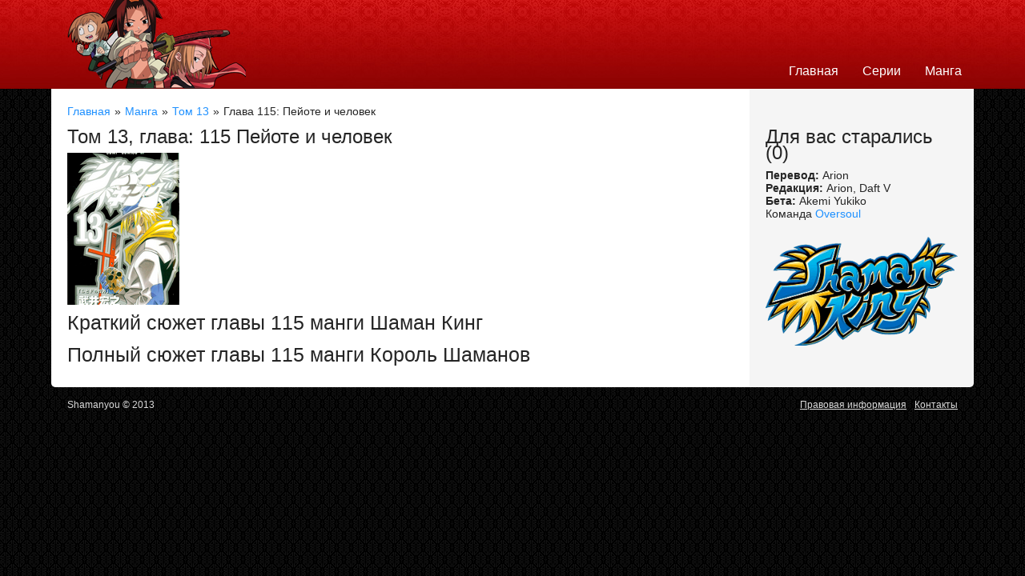

--- FILE ---
content_type: text/html; charset=UTF-8
request_url: https://shamanyou.ru/manga/volume-13/chapter-115
body_size: 3978
content:
<!DOCTYPE html>
<html lang="ru-RU">
<head>
    <meta charset="UTF-8">
    <meta name="viewport" content="width=device-width, initial-scale=1">
    <meta name="csrf-param" content="_csrf">
<meta name="csrf-token" content="9ZDY3mwdxEOrwqDqH6WNBmpsvzxtYdbLxK0FCUzuWaKPxputD2izLum0jblq6dl0IV7pCDIOroCjzlY7eJwO8g==">
    <title>Манга Шаман Кинг Глава 115: Пейоте и человек</title>
    <meta name="description" content="Глава 115 манги Shaman King. ">
<link href="https://shamanyou.ru/manga/volume-13/chapter-115" rel="canonical">
<link href="/css/style.css" rel="stylesheet"></head>
<body>

<!-- Yandex.Metrika counter --> <script type="text/javascript" > (function(m,e,t,r,i,k,a){m[i]=m[i]||function(){(m[i].a=m[i].a||[]).push(arguments)}; m[i].l=1*new Date(); for (var j = 0; j < document.scripts.length; j++) {if (document.scripts[j].src === r) { return; }} k=e.createElement(t),a=e.getElementsByTagName(t)[0],k.async=1,k.src=r,a.parentNode.insertBefore(k,a)}) (window, document, "script", "https://mc.yandex.ru/metrika/tag.js", "ym"); ym(31161651, "init", { clickmap:true, trackLinks:true, accurateTrackBounce:true, webvisor:true }); </script> <noscript><div><img src="https://mc.yandex.ru/watch/31161651" style="position:absolute; left:-9999px;" alt="" /></div></noscript> <!-- /Yandex.Metrika counter -->

<!-- Google tag (gtag.js) -->
<script async src="https://www.googletagmanager.com/gtag/js?id=G-QDS5WPD8BN"></script>
<script>
    window.dataLayer = window.dataLayer || [];
    function gtag(){dataLayer.push(arguments);}
    gtag('js', new Date());

    gtag('config', 'G-QDS5WPD8BN');
</script>

<div class="header">
    <div class="header-wrap">
        <div class="logotype">
            <a href="#"><img src="/img/logotype.png" alt="Логотип Shamanyou"></a>
        </div>
        <div class="h-menu">
            <ul><li><a href="/">Главная</a></li>
<li><a href="/series">Серии</a></li>
<li><a href="/manga">Манга</a></li></ul>        </div>
    </div>
</div>
<div class="wrapper">
    <div class="container">
        <div class="content">
    <div class="content-wrap">
        <ul class="breadcrumb"><li><a href="/">Главная</a></li>
<li><a href="/manga">Манга</a></li>
<li><a href="/manga/volume-13">Том 13</a></li>
<li class="active">Глава 115: Пейоте и человек</li>
</ul>        <h1 class="pagetitle">Том 13, глава: 115 Пейоте и человек </h1>

        <div style="float: left"><img src="https://shamanyou.ru/st/manga/shaman-king/covers/13
.png" alt=""></div>

        <div style="float: left">
        </div>
        <div class="manga-volume-items">

        </div>
        <div class="clear"></div>
        <h3>Краткий сюжет главы 115 манги Шаман Кинг</h3>
        <p></p>
        <div class="clear"></div>
        <h3>Полный сюжет главы 115 манги Король Шаманов</h3>
        <p></p>
    </div>
</div>
<div class="sidebar-right">
    <div class="sidebar-block">
        <h4 class="sidebar-block-title">Для вас старались (0)</h4>
        <div class="sidebar-block-content">
            <p><b>Перевод:</b> Arion</p>
            <p><b>Редакция:</b> Arion, Daft V</p>
            <p><b>Бета:</b> Akemi Yukiko</p>
            <p>Команда <a href="http://www.oversoul.narod.ru/ShamanKing.htm">Oversoul</a></p>
        </div>
    </div>
    <div class="sidebar-logo">
        <img src="/img/logo-large.png" alt="">
    </div>
</div>

    </div>
    <div class="footer  underline">
    <div class="footer-copyright">
        <p>Shamanyou © 2013</p>
    </div>
    <div class="b-menu">
        <ul>
            <li><a href="#">Правовая информация</a></li>
            <li><a href="#">Контакты</a></li>
        </ul>
    </div>
</div>

</div>

<script src="/assets/5d4de5eb/jquery.js"></script>
<script src="/assets/67686b4a/yii.js"></script></body>
</html>


--- FILE ---
content_type: text/css
request_url: https://shamanyou.ru/css/style.css
body_size: 7447
content:
* {
  padding: 0;
  margin: 0;
}
body {
  width: 100%;
  height: 100%;
  color: #252525;
  font: 14px Arial;
  background: url(../img/bg.png) repeat #20211f;
}
img {
  border: none;
}
a {
  color: #1E90FF;
  text-decoration: none;
}
a:hover {
  color: #B22222;
  text-decoration: none;
}
.underline a, .underline {
  text-decoration: underline;
}
.underline a:hover, .underline:hover {
  text-decoration: none;
}
.clear {
  clear: both;
}
.left {
  float: left;
}
.right {
  float: right;
}
/* Заголовки */
h1,
h2,
h3,
h4,
h5,
h6 {
  margin: 10px 0;
  font: 20px/25px 'Georgia',sans-serif;
}

h1 small,
h2 small,
h3 small,
h4 small,
h5 small,
h6 small {
  font-weight: normal;
  line-height: 1;
  color: #999999;
}

h1,
h2,
h3 {
  line-height: 20px;
}

h1 {
  font-size: 20px;
}

h2 {
  font-size: 31.5px;
}

h3 {
  font-size: 24.5px;
}

h4 {
  font-size: 17.5px;
}

h5 {
  font-size: 14px;
}

h6 {
  font-size: 11.9px;
}

h1 small {
  font-size: 24.5px;
}

h2 small {
  font-size: 17.5px;
}

h3 small {
  font-size: 14px;
}

h4 small {
  font-size: 14px;
}
.wrapper, .header-wrap {
  min-width: 900px;
  padding: 0 5%;
  max-width: 1280px;
  margin: 0 auto;
}
.header {
  height: 111px;
  position: relative;
  background: url(../img/header.jpg) repeat-x top center;
}
.logotype {
  position: absolute;
  margin: 0 0 0 20px;
}
/* Горизонтальное меню */
.h-menu {
  float: right;
  height: 111px;
  overflow: hidden;
}
.h-menu li {
  float: left;
  list-style: none;
  font-size: 16px;
}
.h-menu a {
  color: #fff;
  display: block;
  padding: 80px 15px 15px 15px;
  text-decoration: none;
}
.h-menu a:hover, .h-menu .active a {
  background: url(../img/h-menu-hover.png) repeat;
}

/* Хлебные крошки */
.breadcrumb {
  overflow: hidden;
  height: 20px;
}
.breadcrumb li {
  float: left;
  list-style: none;
}
.breadcrumb li + li:before {
  content: '»';
  margin: 0 5px;
}
.container {
  overflow: hidden;
  border-radius: 0 0 5px 5px;
  behavior: url(../js/pie.htc);
}
.content {
  float: left;
  width: 100%;
}
.content-wrap {
  overflow: hidden;
  background: #fff;
  float: none;
  margin: 0 280px 0 0;
  padding: 20px 0 0 20px;
}
.content p {
  margin: 0 0 10px 0;
}
.pagetitle, .sidebar-block-title {
  font-size: 24px;
  line-height: 20px;
}
.subtitle {
  font-size: 18px;
  line-height: 18px;
}
.sidebar-right {
  float: right;
  width: 240px;
  background: #f5f5f5;
  margin: 0 0 0 -100%;
  padding: 40px 20px 0 20px;
}
.content-wrap,
.sidebar-right {
  padding-bottom:32767px;
  margin-bottom:-32747px;
}
.sidebar-logo {
  margin: 20px 0 0 0;
}
.sidebar-logo img {
  width: 100%;
}
/* Пост */
.post-block {
  overflow: hidden;
  margin: 0 0 20px 0;
}
.post-title {
  font: bold 16px/29px 'Arial',sans-serif;
  background: url('../img/block-title.png') no-repeat left #e3e3e3;
  height: 29px;
  margin: 0;
  padding: 0 0 0 15px;
}
.post-title a {
  text-decoration: none;
}
.post-content {
  padding: 10px 15px;
  background: #f5f5f5;
}
.post-info {
  background: #e3e3e3;
  border-radius: 0 0 5px 5px;
  behavior: url(../js/pie.htc);
  padding: 5px 15px;
  display: inline-block;
  font-size: 10px;
}
.post-info li {
  float: left;
  list-style: none;
}
.post-info li + li:before {
  content: "|";
  margin: 0 10px;
}

/* Подвал */
.footer {
  overflow: hidden;
  margin: 15px 20px;
  color: #d8d8d8;
  font-size: 12px;
}
.footer a {
  color: #d8d8d8;
}
.footer-copyright {
  float: left;
}
.b-menu {
  float: right;
  margin: 0;
}
.b-menu li {
  float: left;
  margin: 0 0 0 10px;
  list-style: none;
}


/* Манга */
.manga-volume-block, .series-anime-block {
  float: left;
  text-align: center;
}
.manga-volume-block {
  width: 140px;
  margin: 0 13% 20px 0;
  height: 210px;
}
.series-anime-block {
  width: 200px;
  margin: 0 10% 20px 0;
}
.manga-volume-poster img, .series-anime-poster img {
  border-radius: 3px;
  max-width: 100%;
}
.manga-volume-title, .series-anime-title {
  font-size: 16px;
}
@media screen and (min-width: 990px) {
  .manga-volume-block {
    margin-right: 9px;
  }
  .manga-volume-block:nth-child(4n) {
    margin-right: 0;
  }
  .series-anime-block {
    margin-right: 65px;
    width: 150px;
  }
  .series-anime-block:nth-child(3n) {
    margin-right: 0;
  }
}
@media screen and (min-width: 1240px){
  .manga-volume-block {
    margin-right: 81px;
  }
  .series-anime-block{
    margin-right: 102px;
    width: 200px;
  }
}
@media screen and (min-width: 1335px) {
  .manga-volume-block {
    margin-right: 111px;
  }
  .series-anime-block, .series-anime-block:nth-child(3n) {
    margin-right: 27px;
  }
  .series-anime-block:nth-child(4n) {
    margin-right: 0;
  }
}
@media screen and (min-width: 1426px) {
  .manga-volume-block:nth-child(4n) {
    margin-right: 24px;
  }
  .manga-volume-block:nth-child(6n) {
    margin-right: 0;
  }
  .manga-volume-block {
    margin-right: 24px;
  }
  .series-anime-block, .series-anime-block:nth-child(3n) {
    margin-right: 53px;
  }
  .series-anime-block:nth-child(4n) {
    margin-right: 0;
  }
}

/* Серии */

/* Пагинация */
.pagintaion-wrap {
  margin: 0 20px 0 0;
  text-align: center;
}
.pagination {
  display: inline-block;
  padding-left: 0;
  margin: 20px 0;
  border-radius: 4px;
  text-align: center;
}
.pagination > li {
  display: inline;
}
.pagination > li > a,
.pagination > li > span {
  position: relative;
  float: left;
  padding: 6px 12px;
  margin-left: -1px;
  line-height: 1.42857143;
  color: #337ab7;
  text-decoration: none;
  background-color: #fff;
  border: 1px solid #ddd;
}
.pagination > li:first-child > a,
.pagination > li:first-child > span {
  margin-left: 0;
  border-top-left-radius: 4px;
  border-bottom-left-radius: 4px;
}
.pagination > li:last-child > a,
.pagination > li:last-child > span {
  border-top-right-radius: 4px;
  border-bottom-right-radius: 4px;
}
.pagination > li > a:hover,
.pagination > li > span:hover,
.pagination > li > a:focus,
.pagination > li > span:focus {
  z-index: 3;
  color: #23527c;
  background-color: #eee;
  border-color: #ddd;
}
.pagination > .active > a,
.pagination > .active > span,
.pagination > .active > a:hover,
.pagination > .active > span:hover,
.pagination > .active > a:focus,
.pagination > .active > span:focus {
  z-index: 2;
  color: #fff;
  cursor: default;
  background-color: #337ab7;
  border-color: #337ab7;
}
.pagination > .disabled > span,
.pagination > .disabled > span:hover,
.pagination > .disabled > span:focus,
.pagination > .disabled > a,
.pagination > .disabled > a:hover,
.pagination > .disabled > a:focus {
  color: #777;
  cursor: not-allowed;
  background-color: #fff;
  border-color: #ddd;
}
.pagination-lg > li > a,
.pagination-lg > li > span {
  padding: 10px 16px;
  font-size: 18px;
  line-height: 1.3333333;
}
.pagination-lg > li:first-child > a,
.pagination-lg > li:first-child > span {
  border-top-left-radius: 6px;
  border-bottom-left-radius: 6px;
}
.pagination-lg > li:last-child > a,
.pagination-lg > li:last-child > span {
  border-top-right-radius: 6px;
  border-bottom-right-radius: 6px;
}
.pagination-sm > li > a,
.pagination-sm > li > span {
  padding: 5px 10px;
  font-size: 12px;
  line-height: 1.5;
}
.pagination-sm > li:first-child > a,
.pagination-sm > li:first-child > span {
  border-top-left-radius: 3px;
  border-bottom-left-radius: 3px;
}
.pagination-sm > li:last-child > a,
.pagination-sm > li:last-child > span {
  border-top-right-radius: 3px;
  border-bottom-right-radius: 3px;
}

.pagination .prev,
.pagination .prev > span {
  float: left;
}